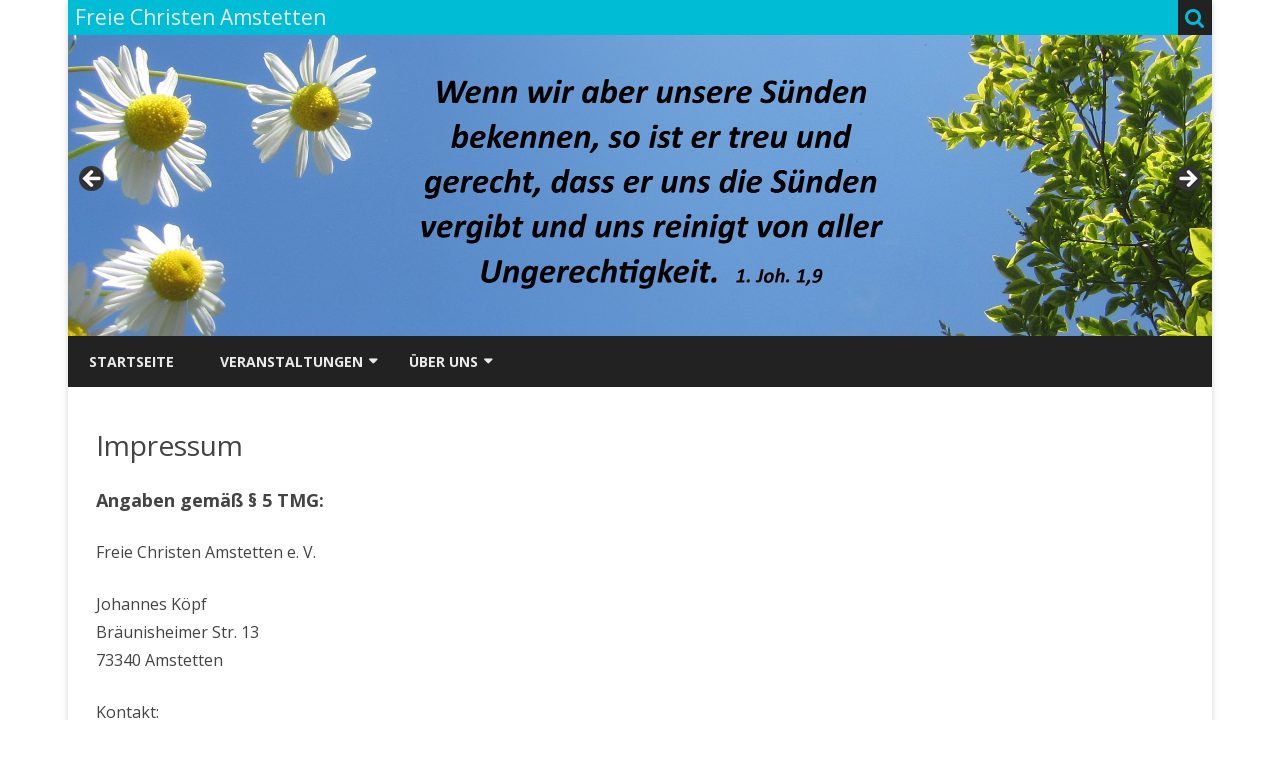

--- FILE ---
content_type: text/css
request_url: http://freie-christen-amstetten.de/wp-content/themes/ribosome/custom-style.css?ver=0aca49856d1cacde466efa3ce2cf9767
body_size: 107
content:
/* 
 * You can use this file to small changes in the css rules without modifying the file style.php
 */
